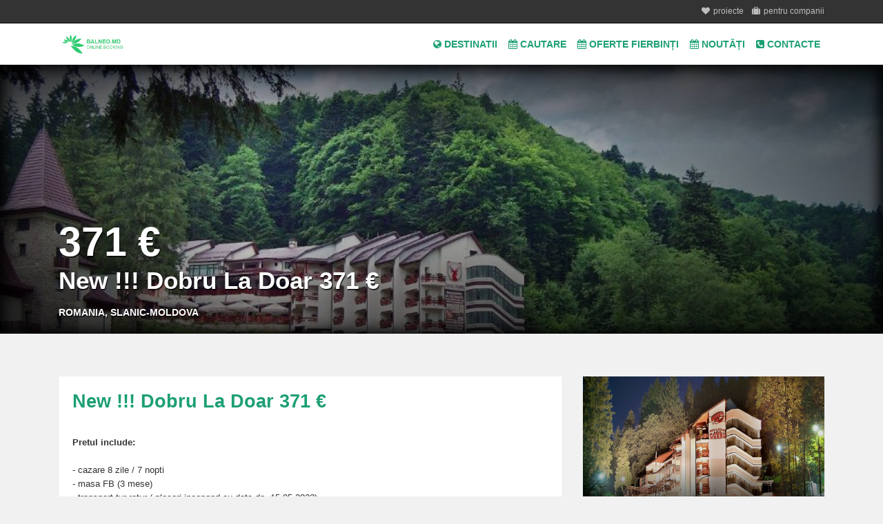

--- FILE ---
content_type: text/html; charset=UTF-8
request_url: https://balneo.md/offers/6969
body_size: 6761
content:
<!DOCTYPE HTML>
<html lang="ro">
<head>
<meta charset=utf-8>
<title>NEW !!! DOBRU LA DOAR 371 € | WWW.BALNEO.MD</title>
<meta name="description" content="Dobru 3* la doar 371 € / persoana (tel. 022-544-566) odihneste-te in Romania / slanic-moldova, Pretul include cazare 8 zile / 7 nopti, masa FB (3 mese), transport tur-retur ( plecari incepand cu data de  15 05 2022). - acces SPA la Vila Teleconstructia
- 2 proceduri/zi de luni pina vineri la Complex Panoramic
Pretul nu include:
- taxa de statiune 5 ron/zi
- Prima consultatie medicala 60 ron">
<meta name="keywords" content="balneo.md">
<meta name="author" content="Star-Tur">
<meta name="viewport" content="width=device-width, initial-scale=1">
<meta property="og:title" content="NEW !!! DOBRU LA DOAR 371 € | WWW.BALNEO.MD" />
<meta property="og:type" content="website" />
<meta property="og:url" content="https://balneo.md/offers/6969:443" />
<meta property="og:image" content="https://images2.moldovatrans.com/moldovatrans/front/imgbank/offers/627b8f42b2da3.jpeg" />
<meta property="og:image:height" content="1200" />
<meta property="og:image:width" content="628" />
<!--<link rel="shortcut icon" href="" type="image/x-icon"/>-->
<script src="//ajax.googleapis.com/ajax/libs/jquery/1.11.0/jquery.min.js"></script>
<script src="https://libs.moldovatrans.com/jquery.datetimepicker.js"></script>
<link rel="stylesheet" href="https://balneo.md/css/default.css">
<link rel="stylesheet" href="https://libs.moldovatrans.com/jquery.datetimepicker.css">
<link rel="stylesheet" href="https://new.moldovatrans.com/libs/fancybox/jquery.fancybox.css?v=2.1.5" type="text/css" media="screen" />
<script type="text/javascript" src="https://new.moldovatrans.com/libs/fancybox/jquery.fancybox.pack.js?v=2.1.5"></script>
<script type="text/javascript" src="//s7.addthis.com/js/300/addthis_widget.js#pubid=ra-4ed4eb2c26d77409" async="async"></script>




<!-- hit.ua -->
<a href='http://hit.ua/?x=127878' target='_blank'>
<script language="javascript" type="text/javascript"><!--
Cd=document;Cr="&"+Math.random();Cp="&s=1";
Cd.cookie="b=b";if(Cd.cookie)Cp+="&c=1";
Cp+="&t="+(new Date()).getTimezoneOffset();
if(self!=top)Cp+="&f=1";
//--></script>
<script language="javascript1.1" type="text/javascript"><!--
if(navigator.javaEnabled())Cp+="&j=1";
//--></script>
<script language="javascript1.2" type="text/javascript"><!--
if(typeof(screen)!='undefined')Cp+="&w="+screen.width+"&h="+
screen.height+"&d="+(screen.colorDepth?screen.colorDepth:screen.pixelDepth);
//--></script>
<script language="javascript" type="text/javascript"><!--
Cd.write("<img src='http://c.hit.ua/hit?i=127878&g=0&x=2"+Cp+Cr+
"&r="+escape(Cd.referrer)+"&u="+escape(window.location.href)+
"' border='0' wi"+"dth='1' he"+"ight='1'/>");
//--></script>
<noscript>
<img src='http://c.hit.ua/hit?i=127878&g=0&x=2' border='0'/>
</noscript></a>
<!-- / hit.ua -->




<!-- BEGIN JIVOSITE CODE {literal} -->
<script type='text/javascript'>
(function(){ var widget_id = 'mQMqHzxWrq';var d=document;var w=window;function l(){
var s = document.createElement('script'); s.type = 'text/javascript'; s.async = true; s.src = '//code.jivosite.com/script/widget/'+widget_id; var ss = document.getElementsByTagName('script')[0]; ss.parentNode.insertBefore(s, ss);}if(d.readyState=='complete'){l();}else{if(w.attachEvent){w.attachEvent('onload',l);}else{w.addEventListener('load',l,false);}}})();</script>
<!-- {/literal} END JIVOSITE CODE -->




<!-- Global site tag (gtag.js) - Google Analytics -->
<script async src="https://www.googletagmanager.com/gtag/js?id=UA-50507003-3"></script>
<script>
  window.dataLayer = window.dataLayer || [];
  function gtag(){dataLayer.push(arguments);}
  gtag('js', new Date());

  gtag('config', 'UA-50507003-3');
</script>








<!-- Global site tag (gtag.js) - AdWords: 1043488704 -->
<script async src="https://www.googletagmanager.com/gtag/js?id=AW-1043488704"></script>
<script>
  window.dataLayer = window.dataLayer || [];
  function gtag(){dataLayer.push(arguments);}
  gtag('js', new Date());

  gtag('config', 'AW-1043488704');
</script>



<script>
  gtag('event', 'page_view', {
    'send_to': 'AW-1043488704',
    'hrental_enddate': 'replace with value',
    'hrental_id': 'replace with value',
    'hrental_pagetype': 'replace with value',
    'hrental_startdate': 'replace with value',
    'hrental_totalvalue': 'replace with value',
    'travel_destid': 'replace with value',
    'travel_enddate': 'replace with value',
    'travel_originid': 'replace with value',
    'travel_pagetype': 'replace with value',
    'travel_startdate': 'replace with value',
    'travel_totalvalue': 'replace with value',
    'user_id': 'replace with value'
  });
</script>






<script>
  (function(i,s,o,g,r,a,m){i['GoogleAnalyticsObject']=r;i[r]=i[r]||function(){
  (i[r].q=i[r].q||[]).push(arguments)},i[r].l=1*new Date();a=s.createElement(o),
  m=s.getElementsByTagName(o)[0];a.async=1;a.src=g;m.parentNode.insertBefore(a,m)
  })(window,document,'script','https://www.google-analytics.com/analytics.js','ga');

  ga('create', 'UA-50507003-3', 'auto');
  ga('require', 'GTM-5G287XN');
  ga('send', 'pageview');

</script>









<!-- Google Tag Manager -->
<script>(function(w,d,s,l,i){w[l]=w[l]||[];w[l].push({'gtm.start':
new Date().getTime(),event:'gtm.js'});var f=d.getElementsByTagName(s)[0],
j=d.createElement(s),dl=l!='dataLayer'?'&l='+l:'';j.async=true;j.src=
'https://www.googletagmanager.com/gtm.js?id='+i+dl;f.parentNode.insertBefore(j,f);
})(window,document,'script','dataLayer','GTM-TRRTZBX');</script>
<!-- End Google Tag Manager -->




<!-- Facebook Pixel Code -->
<script>
  !function(f,b,e,v,n,t,s)
  {if(f.fbq)return;n=f.fbq=function(){n.callMethod?
  n.callMethod.apply(n,arguments):n.queue.push(arguments)};
  if(!f._fbq)f._fbq=n;n.push=n;n.loaded=!0;n.version='2.0';
  n.queue=[];t=b.createElement(e);t.async=!0;
  t.src=v;s=b.getElementsByTagName(e)[0];
  s.parentNode.insertBefore(t,s)}(window, document,'script',
  'https://connect.facebook.net/en_US/fbevents.js');
  fbq('init', '525763471118528');
  fbq('track', 'PageView');
</script>
<noscript><img height="1" width="1" style="display:none"
  src="https://www.facebook.com/tr?id=525763471118528&ev=PageView&noscript=1"
/></noscript>
<!-- End Facebook Pixel Code --><style>
		.specialcontent,.dabtn,.offer-item .offer-data span.offer-counter > span,.offer-btn,.mbg,#slider .dabtn:hover,.submity, .filterform input[type="submit"]{ background-color:#1D9F75 !important;color:#fff !important;}
	h1,h2,.projects-list li a:hover,.mainmenu .menu .mitem {color:#1D9F75;}
	#slider .dabtn {border-color:#1D9F75;}
</style>
</head>
<body>
<div class="top">
	<div class="micromenu">
    	<div class="xwidth menu">
        	<a class="mitem" href="https://new.moldovatrans.com/ro/cabinet"><i class="fa fa-suitcase"></i>pentru companii</a>
            <ul class="mitem ddown"><i class="fa fa-heart"></i>proiecte</ul>
        </div>
    </div>
    <div class="mainmenu">
    	<div class="xwidth cleara">
        	<div class="logoholder"><a href="https://balneo.md/"><img src="https://images2.moldovatrans.com/moldovatrans/front/imgbank/xsite/balneologo.png"/></a></div>
            <div class="menu">
            	<ul class="menucontent">
                	<li><a class="mitem" href="https://balneo.md/countries/" class="zfc3h tfs06 tfw_b topmenulink"><i class="fa fa-globe"></i> DESTINATII</a></li>
                    <li><a class="mitem" href="https://balneo.md/search/" class="zfc3h tfs06 tfw_b topmenulink"><i class="fa fa-calendar"></i> CAUTARE</a></li>
                    <li><a class="mitem" href="https://balneo.md/offers/" class="zfc3h tfs06 tfw_b topmenulink"><i class="fa fa-calendar"></i> OFERTE FIERBINȚI</a></li>
                    <li><a class="mitem" href="https://balneo.md/news/" class="zfc3h tfs06 tfw_b topmenulink"><i class="fa fa-calendar"></i> NOUTĂȚI</a></li>
                    <li><a class="mitem" href="https://balneo.md/contacts/" class="zfc3h tfs06 tfw_b topmenulink"><i class="fa fa-phone-square"></i> CONTACTE</a></li>
                </ul>
                <a class="hamburger togglebutton"><span class="item item-1"></span><span class="item item-2"></span><span class="item item-3"></span></a>
            </div>
        </div>
    </div>
</div><img style="display:none;" src="https://images2.moldovatrans.com/moldovatrans/front/imgbank/offers/627b8f42b2da3.jpeg"/>
<div class="hotelcover stillthumb">
    <img src="https://images2.moldovatrans.com/moldovatrans/front/imgbank/offers/627b8f4274e33.jpg"/>
    <span class="overlay bigdarkgradient">
        <span class="block"><span class="xwidth">
            <span class="bigtext">371 €</span>
            <h1 class="ta_left" style="padding:0px;">New !!! Dobru la doar 371 €</h1>
            <span class="destination" style="text-transform:uppercase;"><a href="https://balneo.md/romania">Romania</a>, <a href="https://balneo.md/romania/slanic-moldova">slanic-moldova</a></span>
        </span></span>
    </span>
</div>
<div class="section">
    <div class="xwidth">
        <div class="holder">
            <div class="content cleara sidebar-right">
                <div class="small-content">
                	<div class="detailtext"><h2>New !!! Dobru la doar 371 €</h2>
<p><br> <span style="font-size: 10pt;"><strong>Pretul include:</strong></span><br><br> <span style="font-size: 10pt;"> - cazare 8 zile / 7 nopti&nbsp;</span><br><span style="font-size: 10pt;"> - masa FB (3 mese)</span><br><span style="font-size: 10pt;"> - transport tur-retur ( plecari incepand cu data de&nbsp; 15 05 2022)</span></p>
<p><span style="font-size: 10pt;">- acces SPA la Vila Teleconstructia<br>- 2 proceduri/zi de luni pina vineri la Complex Panoramic</span></p>
<p><strong>Pretul nu include:</strong><br>- taxa de statiune 5 ron/zi<br>- Prima consultatie medicala 60 ron<br><span style="color: #ff0000; font-size: 10pt;">!Achitarea se face în lei, conform cursului commercial stabilit de Moldova-Agroindbank in ziua achitarii.</span></p>
<div>
<h2>Despre Dobru :</h2>
COMPLEXUL HOTELIER “DOBRU” este situat in statiunea Slanic-Moldova aflata la o altitudine de 530 m. pe versantul estic al Carpatilor Rasariteni, intr-o depresiune strabatuta de Paraul Slanic.</div>
<div>
<h2>Despre slanic-moldova :</h2>
<p>Statiunea Slănic Moldova este situată pe versantul estic al Carpaților Orientali (în masivul Nemira) la înălțimea de 530 m pe valea pârâului Slănic. Orașul se desfășoară într-o depresiune acoperită de păduri de foioase și conifere. Slănic-Moldova, (Județul Bacău) este așezat pe râul Slănic (un afluent al Trotușului), la poalele Munților Nemira (Carpații Orientali), altitudine 530 m, într-o vale înconjurată de păduri de fagi și brazi, la 84 km sud-vest de Municipiul Bacău (reședința Județului Bacău). Stațiune cu sezon permanent, cu o climă intramontană-depresionară temperată, cu un aer pur, lipsit de praf și particule ce pot provoca alergii, și bogat în aerosoli rășinoși și ioni negativi. Temperatura medie anuală este de 7,4°C . Stațiunea este renumită pentru izvoarele sale de ape carbonate, bicarbonatate, ușor sulfuroase, clorate, sodice, hipertonice, hipotonice și oligominerale, izvoare descoperite încă din anul 1801. În 1852 s-au efectuat primele teste chimice, iar în 1877 au apărut primele instalații balneare.</p>
</div></div>
                </div>
                <div class="sidebar">
				<div class="sidebar-a">
<div class="item">
	<div class="listitem">
	<a class="thumbsize thumb" href="https://balneo.md/romania/slanic-moldova/2653-65a1322104e32/">
		<img alt="" src="https://images2.moldovatrans.com/moldovatrans/front/imgbank/travel/hotels/20140708031312522.jpg">
		<span class="overlay smalldarkgradient"><span class="block small special"><span><span class="stars"><i class="fa fa-star"></i><i class="fa fa-star"></i><i class="fa fa-star"></i><i class="fa fa-star-o"></i><i class="fa fa-star-o"></i></span>Dobru</span></span></span>
	</a></div></div><div class="sb-content">
<form class="filterform" method="get" action="https://balneo.md/search/hotel">
	<div class="cleara">
    	<div class="fx24 left" style="margin-bottom:5px;">
        	<label>tara</label>
        	<select class="fx48" name="country">
				<option value="105" selected="selected">Romania</option><option value="209">moldova</option><option value="213">Ucraina</option>            </select>
        </div>
        <div class="fx24 left" style="margin-bottom:5px;">
        	<label>regiune</label>
        	<select class="fx48" name="region">
				<option value="109" parent="105">Baile Balvanyos</option><option value="110" parent="105">Baile Felix</option><option value="111" parent="105">Baile Govora</option><option value="112" parent="105">baile-herculane</option><option value="113" parent="105">baile-olanesti</option><option value="116" parent="105">baile-tusnad</option><option value="124" parent="105">calimanesti-caciulata</option><option value="129" parent="105">covasna</option><option value="158" parent="105" selected="selected">slanic-moldova</option><option value="160" parent="105">sovata</option><option value="164" parent="105">vatra dornei</option><option value="167" parent="105">praid</option><option value="168" parent="105">tirgul ocna</option><option value="223" parent="105">Amara</option><option value="294" parent="105">Ceahlau</option><option value="297" parent="105">Borsec</option><option value="317" parent="105">Targu Ocna Complex Turistic Creanga </option><option value="210" parent="209">chisinau</option><option value="215" parent="209">Camenca</option><option value="216" parent="209">Dubăsari </option><option value="217" parent="209">Călărași</option><option value="220" parent="209">Cahul</option><option value="232" parent="209">Vadul lui Voda</option><option value="241" parent="209">Branesti</option><option value="224" parent="213">Truskavet</option><option value="225" parent="213">Morsin</option><option value="227" parent="213">Sergheevca</option>            </select>
        </div>
	</div>
    <div class="cleara">
    	<div class="fx24 left" style="margin-bottom:5px;">
        	<label>check-in</label>
        	<input type="text" name="date" class="il_datepicker"/>
        </div>
        <div class="fx24 left" style="margin-bottom:5px;">
        	<label>nopti</label>
        	<select class="fx48" name="nights">
				<option value="1">1</option><option value="2">2</option><option value="3">3</option><option value="4">4</option><option value="5">5</option><option value="6">6</option><option value="7">7</option><option value="8">8</option><option value="9">9</option><option value="10">10</option><option value="11">11</option><option value="12">12</option><option value="13">13</option><option value="14">14</option><option value="15">15</option><option value="16">16</option><option value="17">17</option><option value="18">18</option><option value="19">19</option><option value="20">20</option><option value="21">21</option>            </select>
        </div>
    </div>
    <div class="cleara">
    	<div class="fx24 left" style="margin-bottom:5px;">
        	<label>adulti</label>
        	<select class="fx48" name="adults">
				<option value="1">1</option><option value="2">2</option><option value="3">3</option><option value="4">4</option><option value="5">5</option><option value="6">6</option><option value="7">7</option><option value="8">8</option><option value="9">9</option><option value="10">10</option><option value="11">11</option><option value="12">12</option><option value="13">13</option><option value="14">14</option><option value="15">15</option><option value="16">16</option><option value="17">17</option><option value="18">18</option>            </select>
        </div>
        <div class="fx24 left" style="margin-bottom:5px;">
        	<label>copii</label>
        	<select class="fx48" name="children">
				<option value="0">0</option><option value="1">1</option><option value="2">2</option><option value="3">3</option><option value="4">4</option><option value="5">5</option>            </select>
        </div>
    </div>
    <div class="cleara">
    	<input type="submit" value="cauta"/>
    </div>
</form>
<script type="text/javascript">
$( document ).ready(function(){
	jQuery.fn.countryselect = function()
	{
		$(this).children('option[value="0"]').remove();
		var countryid = $(this).val();
		$.ajax({
			url: 'https://balneo.md/ajax/countryselecttrans',
			type: 'POST',
			data:  {country: countryid},
			cache: false,
			success: function(data, textStatus, jqXHR)
			{
				$('select[name="region"]').html(data);
			}         
		});
	}
	$(document).on('change','select[name="country"]',function(){$(this).countryselect();});
});
</script>
</div>
</div>
<div class="sidebar-b">
    <div class="sb-content">
    <p style="text-align: center;">&nbsp;</p>
<p style="text-align: center;"><span style="font-size: 3em;"><span class="fa fa-fax mceNonEditable"></span></span></p>
<h3 style="text-align: center;"><span style="font-size: 1.4em;"><strong>Aveți nevoie de ajutor?<br><br></strong></span><span style="font-size: 1.8em; color: #2ecc71;"><strong>+(373) 672 00 666<br>+(373) 688 33 101</strong></span></h3>
<p style="text-align: center;"><span style="font-size: 1.4em;"><strong>+(373) 22 544 566<br><br></strong></span><span style="font-size: 12pt;"><strong>Program de lucru:</strong><br>Luni - Vineri: 09:00 - 18:00<br>Simbata: 10:00 - 15:00<br>Duminica: Zi libera</span><strong><span style="font-size: 1.4em;"><br></span></strong></p>
<p style="text-align: center;">&nbsp;</p>    </div>
    </div>
                </div>
            </div>
        </div>
    </div>
</div><script type="text/javascript" src="https://libs.moldovatrans.com/fotorama/fotorama.js"></script>
<link rel="stylesheet" property="stylesheet" href="https://libs.moldovatrans.com/fotorama/fotorama.css"/>
<script src="https://libs.moldovatrans.com/jquery.glide.min.js"></script>
<link rel="stylesheet" href="//maxcdn.bootstrapcdn.com/font-awesome/4.5.0/css/font-awesome.min.css">
<script type="text/javascript">
	$( document ).ready(function(){
		
		$('.il_datepicker').datetimepicker({
			timepicker:false,
			format:'d-m-Y',
			inline:false,
			lang:'ro'
		});
		$("a.lightimage").fancybox();
		var docHeight = $(window).height();
		if($('#footer').length>0)
		{
		var footerHeight = $('#footer').height();
		var footerTop = $('#footer').position().top + footerHeight;
	
		if (footerTop < docHeight) {
			$('#footer').css('margin-top', (docHeight - footerTop) + 'px');
		}
		}
		$(window).on('scroll touchmove', function () {
			$('#topbar').toggleClass('tinyhead', $(document).scrollTop() > 0);
		}).scroll();
		$('.nojs').removeClass('nojs');
		$('.togglebutton').click(function(){
			$('body').toggleClass('showmenu');
		});
		$('.darkoverlay').click(function(){$('body').removeClass('showmenu');});
		function checkmenu(){
			var mw = $('.mainmenu .xwidth').width();
			var iw = 10;
			$('.menu a.mitem').each(function(){
				iw = iw + $(this).width();
			});
			if(iw>mw){$('.mainmenu .menu').addClass('addtoggler');}else{$('.mainmenu .menu').removeClass('addtoggler');$('body').removeClass('showmenu');}
		}
		checkmenu();
		$(window).resize(function () {checkmenu();});
		$('.menuswitch').on('click',function(){
			$('body').toggleClass('showmenu');
		});
		$(window).scroll(function(){
			if ($(window).scrollTop() >= 33) {
			   $('body').addClass('fixed-header');
			}
			else {
			   $('body').removeClass('fixed-header');
			}
		});
		$('.miexpand > a').click(function(event){
			event.preventDefault();
		});
		$('body').click(function(){$('.miexpand.active').removeClass('active');$('#topbar').removeClass('ddactive');});
		$('.miexpand').click(function(event){
			event.stopPropagation();
			if($(this).hasClass('active'))
			{
				$(this).removeClass('active');
				$('#topbar').removeClass('ddactive');
			}
			else
			{
				$('.miexpand.active').removeClass('active');
				$(this).addClass('active');
				$('#topbar').addClass('ddactive');
			}
		});
	});
</script><div id="footer">
    <div class="xwidth">
        <div class="content">
            <div class="grid cleara">
            	<div class="item">
                	<h1>Contacte</h1>
                    <div>
                    <p><span style="font-size: 10pt;">Agentia STAR-TUR</span><br><span style="font-size: 10pt;">Chisinau, str. Columna 77 (Fabrica Ionel)</span><br><span style="font-size: 10pt;">tel. + 373 22 544&nbsp;566<br>fax. +373 22 27 27 56</span><br><span style="font-size: 10pt;">mob. + 373 60 956 662, + 373 67 200 666, 0688 33 101<br>e-mail: star-tur@mail.ru</span><br><span style="font-size: 10pt;">www.balneo.md</span></p>                    </div>
                </div>
                <div class="item">
                	<h1>Alte Proiecte</h1>
                    <div>
                    	<ul class="projects-list">
                        <li><a href="https://plaja.md" target="_blank">plaja.md</a></li><li><a href="https://balneo.md" target="_blank">balneo.md</a></li><li><a href="https://moldovatrans.com" target="_blank">Moldova</a></li><li><a href="https://star-tur.com" target="_blank">star-tur.com</a></li><li><a href="https://munte.md" target="_blank">munte.md</a></li><li><a href="https://toptravel.md" target="_blank">toptravel.md</a></li>                        </ul>
                    </div>
                </div>
            </div>
        </div>
    </div>
</div>

--- FILE ---
content_type: text/css
request_url: https://balneo.md/css/default.css
body_size: 7054
content:
@charset "UTF-8";
html,body{margin:0px auto;padding:0px;border:0px none;outline:0px none;vertical-align:baseline;}
body{font-family:Arial, Helvetica, sans-serif; color:#333; font-size:14px; min-width:320px; background:#F1F1F1;}
div,span,applet,object,h1,h2,h3,h4,h5,h6,p,blockquote,pre,a,abbr,acronym,address,big,cite,code,del,dfn,em,font,img,ins,kbd,q,s,samp,small,strike,strong,sub,sup,tt,var,b,u,i,center,dl,dt,dd,ol,ul,li,fieldset,form,label,legend,table,caption,tbody,tfoot,thead,tr,th,td,iframe{margin:0px auto;padding:0px;border:0px none;outline:0px none;vertical-align:baseline;background:none repeat scroll 0% 0% transparent;}img{border-image-width:0px;vertical-align:bottom;}#map img{max-width:none;max-height:none;}.bbox,div,iframe{-webkit-box-sizing:border-box;-moz-box-sizing:border-box;box-sizing:border-box;}.cbox{-webkit-box-sizing:content-box;-moz-box-sizing:content-box;box-sizing:content-box;}.block{display:block;}.inblock{display:inline-block;}.table{display:table;}.trow{display:table-row;}.tcell{display:table-cell;}.inline{display:inline;}.block:after,.inblock:after,.cleara:after{content:"";display:block;height:0px;clear:both;visibility:hidden;}.hide{display:none;}a{text-decoration:none;color:inherit;cursor:pointer;}iframe{width:100%;overflow-x:hidden;}.left{float:left;}.right{float:right;}.nofloat{float:none;}.va_t{vertical-align:top;}.va_c{vertical-align:middle;}.va_b{vertical-align:bottom;}.ta_l{text-align:left;}.ta_c{text-align:center;}.ta_r{text-align:right;}.ta_j{text-align:justify;}.size-x{width:1120px;margin:0px auto;padding:0px 2em;}a{cursor:pointer;}
.fx1{width:2.08333333333%;} .fx2{width:4.16666666667%;} .fx3{width:6.25%;} .fx4{width:8.33333333333%;} .fx5{width:10.4166666667%;} .fx6{width:12.5%;} .fx7{width:14.5833333333%;} .fx8{width:16.6666666667%;} .fx9{width:18.75%;} .fx10{width:20.8333333333%;} .fx11{width:22.9166666667%;} .fx12{width:25%;} .fx13{width:27.0833333333%;} .fx14{width:29.1666666667%;} .fx15{width:31.25%;} .fx16{width:33.3333333333%;} .fx17{width:35.4166666667%;} .fx18{width:37.5%;} .fx19{width:39.5833333333%;} .fx20{width:41.6666666667%;} .fx21{width:43.75%;} .fx22{width:45.8333333333%;} .fx23{width:47.9166666667%;} .fx24{width:50%;} .fx25{width:52.0833333333%;} .fx26{width:54.1666666667%;} .fx27{width:56.25%;} .fx28{width:58.3333333333%;} .fx29{width:60.4166666667%;} .fx30{width:62.5%;} .fx31{width:64.5833333333%;} .fx32{width:66.6666666667%;} .fx33{width:68.75%;} .fx34{width:70.8333333333%;} .fx35{width:72.9166666667%;} .fx36{width:75%;} .fx37{width:77.0833333333%;} .fx38{width:79.1666666667%;} .fx39{width:81.25%;} .fx40{width:83.3333333333%;} .fx41{width:85.4166666667%;} .fx42{width:87.5%;} .fx43{width:89.5833333333%;} .fx44{width:91.6666666667%;} .fx45{width:93.75%;} .fx46{width:95.8333333333%;} .fx47{width:97.9166666667%;} .fx48{width:100%;}.hidden{display:none;}.popupdata{ padding:20px;}.detailtext img { max-width:100%;}
* {box-sizing:border-box;margin:0px auto;}
.block:after, .inblock:after, .cleara:after, .grid:after, .holder:after, .sidebar:after, offer-grid:after {content: " "; display: block; height: 0px; clear: both; visibility: hidden;}
h1,h2,h3,h4,h5,h6 { font-family:"Arial Black", Gadget, sans-serif; line-height:1.2em; text-transform:capitalize; margin-bottom:.5em;}
h1 { font-size:2.5em;}
h2 { font-size:1.6em;}
h3 { font-size:1.2em;}
h4 { font-size:1.1em;}
h5 { font-size:1em;}

.roomspecstable {display:table; border-collapse:collapse;width:100%;background: #f9f9f9;}
.rsrow {display:table-row;}
.rscell {display:table-cell;width:50%;padding: .5em 1em;vertical-align: top;border: 1px solid #ccc;font-size: 14px;}
.rscell h2 {margin-bottom:.1em;}
.roomspecstable img {width:40px; height:40px; margin:5px; display:inline-block;}

body > a:first-child { position:fixed; top:-20px;}
a.banner img { max-width:100%;}
.dabtn { padding: 10px 25px; font-size: 1em; color: #fff; cursor: pointer; display: inline-block; transition: all 0.3s; border-radius: 3px; text-transform: uppercase; font-weight: bold; box-shadow: inset 0px -1px 0px rgba(0,0,0,.1),0px 1px 1px rgba(255,255,255,.4); white-space:nowrap;}
.dabtn:hover { background: #333; color:#fff;}
.dabtn i { margin-right:-3px;}
.specialcontent { background-image:url("img/banner_bg_colored.png"); background-position:bottom center; background-repeat:repeat-x; color:#fff; padding:2em; border-radius:5px; }
.specialcontent .dabtn { color:#333; background-color:#fff; box-shadow:none;}
.specialcontent h1,.specialcontent h2,.specialcontent h3 { color:inherit;}
.sliderholder { height:100%; min-height:356px; max-height:100%; box-sizing:content-box;-webkit-box-sizing:content-box; width:100%; position:relative;}
#slider { height:100%; background:#000; transition:height ease 1s; width:100%; position:absolute; top:0px;}
#slider .slider__wrapper { height: 100%;list-style: none;overflow: hidden;-webkit-backface-visibility: hidden;-webkit-transform-style: preserve-3d;position:relative;min-width:100%;}
#slider .slider__item {height: 100%;float: left;clear: none;background-size: cover;display: table; background-position:50% 50%; min-width:100%;}
#slider .feature { color: rgb(246, 246, 239);display: table-cell;vertical-align: middle;margin: 0px auto; text-align: center; padding:1em 12%; top: 0px; left: 0px; width: 100%; height: 100%; right: 0px; bottom: 0px; background-color: rgba(0,0,0,.6); font-size:32px;}
#slider .feature h2 { font-size:1.2em; color:#fff; margin-bottom:.5em;}
#slider .dabtn {font-size:14px; margin:5px; box-shadow:0px 1px 2px rgba(0,0,0,.7);border:3px solid; padding:7px 20px border-radius:3px; background:none; text-shadow:0px 1px 1px rgba(0,0,0,.6);}
#slider .dabtn:hover { color:#fff;}
.gridswitcher a { display:inline-block; background-color:#fff; height:36px; line-height:36px; width:36px; text-align:center;}
	.section { margin-bottom:3em; padding-top:3em;}
	.xwidth { min-width:290px; max-width:1170px; margin:0px auto; display:block;}
	.pagetitle { margin-bottom:30px; text-align:center; max-width:640px; padding:0px 1em; font-size:1.4em;}
	.content { margin:0px -15px;}
	.detailtext { padding:20px; background-color:#fff; font-size:1.2em; box-shadow:0 1px 2px rgba(0,0,0,.1); margin-bottom:20px;}
	.detailtext ul { padding-left:2em;}
	.detailtext ul.specs {list-style:none;margin-top:2em;margin-bottom:2em;}
	.detailtext ul.specs > li {font-weight:bold;}
	.detailtext ul.specs ul { list-style:circle;margin-bottom:1em;}
	.full-content { margin:0px 1%; margin-bottom:20px;}
	.half-content { width:49.99999999%; float:left; padding:0px 15px;}
	.holder,{ margin:0px -1%;}
	.small-content,.sidebar { float:left; margin-bottom:20px;}
	.sidebar-left .small-content,.sidebar-right .sidebar { float:right;}
	.sidebar { width:33.33333333%;}
	.small-content {width:66.66666667%;padding:0px 15px;}
	.devider { width:100%; float:none; border-top:1px solid rgba(0,0,0,.05); border-bottom:1px solid rgba(255,255,255,.3);}
	
	.b-table { display:table; width:100%;}
	.b-cell { display:table-cell; vertical-align:middle;}
	.b-cell:last-of-type { width:10%;}
		
	.sidebar-a,.sidebar-b { float:left; width:100%; min-height:240px; padding:0px 15px;}
	.sb-content { width:auto; float:none; margin:0px; margin-bottom:30px; display:block; background:#fff; box-shadow:0 1px 2px rgba(0,0,0,.1); position:relative; padding:2.6em 1.2em;}
	.micromenu { padding:9px; 0px; position:relative; z-index:667; background-color:#fff; border-bottom:1px solid #000; background-color:#333;}
	.micromenu .menu { height:15px; line-height:15px; text-align:right;}
	.micromenu .menu .mitem { display:block; float:right; cursor:pointer; margin:0px 9px 0px 12px; font-size:12px; position:relative; color:#BDBDBD;}
	.micromenu .menu .mitem i { margin-right:5px;}
	.micromenu .menu .mitem:hover { text-decoration:underline; color:#fff;}
	.micromenu .menu .mitem:after { content:""; position:absolute; top:0px; right:-12px; height:100%; border-right:1px solid rgba(0,0,0,.2);}
	.micromenu .menu .mitem:first-child,.micromenu .menu .mitem:first-child:after { margin-right:0px; border-right:none;}
	.miexpand { position:relative;}
	.miexpand ul { position:absolute; right:-12px; top:100%; height:0px; overflow:hidden; transition:height ease 1s; display:block; padding:0px; margin:0px; list-style:none; z-index:3;}
	.miexpand.active ul { height:auto;}
	.small-content .miexpand { display:inline-block; margin-bottom: 20px;}
	.small-content .miexpand ul { right:auto; left:0px; background-color:#fff; border: 1px solid rgba(0,0,0,.15); border-top:none; border-bottom:none;}
	.small-content .miexpand ul li a { display:block; border:none; border-bottom:1px solid rgba(0,0,0,.15); white-space:nowrap;}
	.small-content .miexpand a { display: inline-block; padding: 5px 12px; border: 1px solid rgba(0,0,0,.15); color: #59AEFF; background: #fff;}
	.micromenu .miexpand ul { background-color:#333; max-width:200px;}
	.micromenu .miexpand ul li { display:block;}
	.micromenu .miexpand ul li > a { display:block; cursor:pointer; padding:8px 20px; font-size:14px; color:#BDBDBD; line-height:16px; border-top:1px solid rgba(255,255,255,.1); border-bottom:1px solid rgba(0,0,0,.2); white-space:nowrap;}
	
	body.showmenu .bodytable { position:absolute; left:100px;}
	body.showmenu .menu.addtoggler .menucontent { left:0px;}
	body.showmenu .bodytable:after {content:"";display:block;position:absolute;top:0px;left:0px;bottom:0px;right:0px;width:100%;min-height:100px;background-color:rgba(0,0,0,0);transition:ease all 1s;}
	.menu .hamburger{position:absolute;top:0px;right:0px;width:60px;height:16px;margin:22px 0px;overflow:hidden;-webkit-transition:all .3s ease;-moz-transition:all .3s ease;-ms-transition:all .3s ease;-o-transition:all .3s ease;transition:all .3s ease;}
	.menucontent { display:block; list-style:none; margin:0px; padding:0px;}
	.menucontent li { display:inline-block;}
	.menu.addtoggler .menucontent { position:fixed;top:94px;left:-280px;width:280px; max-width:80%;bottom:0px;overflow-y:auto;overflow-x:hidden;padding:20px 10px;transition:all .5s ease; box-sizing:border-box;background:#fff;background-position:0px 0px;background-size:auto 100%; background-attachment:fixed; text-align:center;}
	.menu.addtoggler .menucontent li { display:block; padding:10px; text-align:left;}
	.menu.addtoggler .menucontent li.tiny {display:inline-block;}
	.menu.addtoggler .menucontent li a:hover {}

	a.hamburger { display:none; padding:0px;}
	.menu.addtoggler a.hamburger { display:block;}

	a.hamburger { display:none; padding:0px;}
	.menu.addtoggler a.hamburger { display:block;}
	.hamburger .item{position:absolute;display:block;font-size:0;width:20px;height:2px;background-color:#67728A;margin:auto;left:0;right:0;overflow:hidden;z-index:1;-webkit-backface-visibility:hidden;backface-visibility:hidden}
	.hamburger .item-1{background-color:#555;top:0;-webkit-transform-origin:0 50%;-moz-transform-origin:0 50%;-ms-transform-origin:0 50%;-o-transform-origin:0 50%;transform-origin:0 50%;-webkit-transition:all .4s cubic-bezier(.29,1.2,.68,1.26);-moz-transition:all .4s cubic-bezier(.29,1.2,.68,1.26);-ms-transition:all .4s cubic-bezier(.29,1.2,.68,1.26);-o-transition:all .4s cubic-bezier(.29,1.2,.68,1.26);transition:all .4s cubic-bezier(.29,1.2,.68,1.26)}
	.hamburger .item-2{background-color:#555;top:0;bottom:0;-webkit-transition:all .4s cubic-bezier(.28,-.24,.8,-.13) .2s;-moz-transition:all .4s cubic-bezier(.28,-.24,.8,-.13) .2s;-ms-transition:all .4s cubic-bezier(.28,-.24,.8,-.13) .2s;-o-transition:all .4s cubic-bezier(.28,-.24,.8,-.13) .2s;transition:all .4s cubic-bezier(.28,-.24,.8,-.13) .2s}
	.hamburger .item-3{background-color:#555;bottom:0;-webkit-transform-origin:0 50%;-moz-transform-origin:0 50%;-ms-transform-origin:0 50%;-o-transform-origin:0 50%;transform-origin:0 50%;-webkit-transition:all .4s cubic-bezier(.29,1.2,.68,1.26);-moz-transition:all .4s cubic-bezier(.29,1.2,.68,1.26);-ms-transition:all .4s cubic-bezier(.29,1.2,.68,1.26);-o-transition:all .4s cubic-bezier(.29,1.2,.68,1.26);transition:all .4s cubic-bezier(.29,1.2,.68,1.26)}
	body.showmenu .hamburger .item-1{-webkit-transform:rotate(45deg);-moz-transform:rotate(45deg);-ms-transform:rotate(45deg);-o-transform:rotate(45deg);transform:rotate(45deg);-webkit-transition:all .4s cubic-bezier(.29,1.2,.68,1.26) .3s;-moz-transition:all .4s cubic-bezier(.29,1.2,.68,1.26) .3s;-ms-transition:all .4s cubic-bezier(.29,1.2,.68,1.26) .3s;-o-transition:all .4s cubic-bezier(.29,1.2,.68,1.26) .3s;transition:all .4s cubic-bezier(.29,1.2,.68,1.26) .3s}
	body.showmenu .hamburger .item-3{-webkit-transform:rotate(-45deg);-moz-transform:rotate(-45deg);-ms-transform:rotate(-45deg);-o-transform:rotate(-45deg);transform:rotate(-45deg);-webkit-transition:all .4s cubic-bezier(.29,1.2,.68,1.26) .3s;-moz-transition:all .4s cubic-bezier(.29,1.2,.68,1.26) .3s;-ms-transition:all .4s cubic-bezier(.29,1.2,.68,1.26) .3s;-o-transition:all .4s cubic-bezier(.29,1.2,.68,1.26) .3s;transition:all .4s cubic-bezier(.29,1.2,.68,1.26) .3s}
	body.showmenu .hamburger .item-2{-webkit-transform:translateX(-250%);-moz-transform:translateX(-250%);-ms-transform:translateX(-250%);-o-transform:translateX(-250%);transform:translateX(-250%);-webkit-transition:all .4s cubic-bezier(.28,-.24,.8,-.13);-moz-transition:all .4s cubic-bezier(.28,-.24,.8,-.13);-ms-transition:all .4s cubic-bezier(.28,-.24,.8,-.13);-o-transition:all .4s cubic-bezier(.28,-.24,.8,-.13);transition:all .4s cubic-bezier(.28,-.24,.8,-.13)}
	
	.micromenu .miexpand ul li > a:first-of-type { border-top:none;}
	.micromenu .miexpand ul li > a:hover { background-color:rgba(0,0,0,.1); color:#fff;}
	.mainmenu { height:60px; padding:0px; background-color:#fff; border-bottom: 1px solid #e8e8e8; position:relative; z-index:666;}
	body.fixed-header .mainmenu { position:fixed; top:0px; left:0px; width:100%;}
	body.fixed-header .menu.addtoggler .menucontent { top:60px;}
	.micromenu .menu .mitem:last-child,.micromenu .menu .mitem:last-child:after { margin-right:0px; border-right:none;}
	body.fixed-header .mainmenu { position:fixed; top:0px; left:0px; width:100%;}
	body.fixed-header .menu.addtoggler .menucontent { top:60px;}
	.logoholder { padding:10px 0px; width:25%; position:absolute; top:0px; left:0px;}
	.logoholder a { display:block; cursor:pointer;}
	.logoholder a img { height:40px; max-width:100%;}
	.mainmenu .menu { width:100%; text-align:right; padding:20px 0px;}
	.mainmenu .xwidth { position:relative; padding:0px 0px 0px 25%;}
	.mainmenu .menu .mitem { display:inline-block; position:relative; line-height:20px; font-weight:bold; padding:0px 6px; text-transform:uppercase;}
	.mainmenu .menu .mitem a { padding:0px 5px; display:inline-block;}
	.thumb, .stillthumb {position: relative; overflow: hidden; display: block; background-color: #fff;}
	.thumbsize { padding-top:63%; max-height:100%; position: relative;}
	.thumb > img, .stillthumb > img { position: absolute; top: 50%; left: 50%; width: 100%; transform: translate(-50%,-50%) scale(1.02,1.02); -webkit-transform: translate(-50%,-50%) scale(1.02,1.02); min-height: 100%; transition: all linear .5s; -webkit-backface-visibility: hidden;}
	.thumb > img {transform: translate(-50%,-50%) scale(1.1,1.1); -webkit-transform: translate(-50%,-50%) scale(1.1,1.1);}
	.thumb:hover > img,.offer-item:hover .thumb > img {transform: translate(-50%,-50%) scale(1.02,1.02); -webkit-transform: translate(-50%,-50%) scale(1.02,1.02);}
	.thumb .overlay, .stillthumb .overlay { position: absolute; left: 0px; top: 0px; width: 100%; bottom: -1px; z-index: 4; color: #fff; font-weight: bold; text-shadow:1px 2px rgba(0,0,0,.7);}
	.hotelcover .overlay {box-shadow: inset 0px 0px 20px 5px #000;}
	.thumb .overlay .block,.stillthumb .overlay .block { position:absolute; bottom:24px; width:100%;}
	.thumb .overlay .block.small { bottom:0px; line-height:24px; padding:8px 14px 8px 40px; text-transform:capitalize;}
	.thumb .overlay .block.small.special {line-height:normal; padding:8px 14px 8px 14px; font-size:16px;}
	.thumb .overlay .block.small span { display:inline-block; line-height:24px; font-size:16px;}
	.thumb .overlay .block.small.special span .stars { position:absolute; top:-8px; left:14px; font-size:12px; font-weight:normal;}
	.thumb .overlay .block.small > i.fa { font-size:24px; position:absolute; top:8px; height:24px; line-height:24px; left:14px; text-align:center;}
	.overlay h1,.overlay h2,#footer h1,#footer h2 { color:inherit;}
	.hotelcover { width:100%; margin-bottom:20px; height:390px; max-height:100%;}
	.listitem { background:#fff; box-shadow:0 1px 2px rgba(0,0,0,.1); margin-bottom:30px;}
	
	.stars { color:#fff;}
	.stars .fa { margin:0px 2px; font-size:14px;}
	.fa-star { color:#F90;}	
	
	.smalltext {font-size: 1.2em; color: #fff; font-weight: normal; line-height: 1.2em; display:block;}
	.bigtext {font-size: 4.2em; font-weight: bold; font-family:"Arial Black", Gadget, sans-serif; line-height: 1.2em; display:block;}
	
	#footer {background: #333 url(img/pattern.png) repeat 0 0; color: #fff; padding: 30px 0 10px 0; min-height:240px; position:relative; overflow:hidden;}
	#footer:after { display:block; content:""; position:absolute; top:-14px; left:0px; background:#fff; height:15px; width:100%; box-shadow:0px 0px 15px rgba(0,0,0,1);}
	
	.grid { margin:0px;}
	.small-content .grid { margin:0px -15px;}
	.grid .item { width:33.3333333%; float:left; padding:0px 15px;}
	.small-content .grid .item { width:50%; float:left; padding:0px 15px;}
	.offer-item { margin:0px; margin-bottom:30px; display:block; background:#fff; box-shadow:0 1px 2px rgba(0,0,0,.1); position:relative;}
	.offer-thumb {top:0px; left:0px; position:absolute; width:100%; height:100%;}
	.offer-item .offer-data { padding:20px;}
	.offer-item .offer-data span { display:block; margin-bottom:6px;}
	.offer-item .offer-data span.title {font-size: 18px; line-height: 20px; margin-top: 0; margin-bottom: 0px; width:100%; white-space:nowrap; text-overflow:ellipsis; overflow:hidden;}
	.offer-item .offer-data span.world { font-size:14px; font-weight:bold; text-transform:capitalize;}
	.offer-item .offer-data span.dates { width:100%; height:20px;}
	.offer-item .offer-data span.offer-counter { text-align:left;}
	.offer-item .offer-data span.offer-counter > span { display:inline-block; margin:1px; height:42px; width:42px; line-height:42px; text-align:center; font-weight:bold; font-size:18px; border:1px solid rgba(0,0,0,.1); color:#fff; border-radius:3px; text-shadow:0px 0px 1px rgba(0,0,0,.4);}
	.offer-btn { display:inline-block; margin:1px; height:42px; width:42px; line-height:42px; font-size:18px; text-align:center; border:1px solid rgba(0,0,0,.2); color:#fff; border-radius:3px; text-shadow:0px 0px 1px rgba(0,0,0,.4);}
	.offer-item .offer-data2 {position: absolute; top: 0px; left: 0px; width: 100%; padding-top: 63%; max-height: 100%; text-shadow:1px 1px 2px rgba(0,0,0,.4);}
	.offer-item .price {position: absolute; font-size: 32px; color: #fff; font-weight: bold; bottom: 10px; right: 20px; line-height: 36px; height: 36px;}
	.offer-item .oldprice {position: absolute; font-size: 16px; color: #fff; font-weight: normal; bottom: 10px; left: 20px; line-height: 16px; height: 16px;}
	.optype-2 { text-decoration:line-through;}
	
	.tabbedmenu { display:block; list-style:none; margin:0px auto; padding:0px; background-color: #eee; border: 1px solid #ddd; color:#000; box-sizing:border-box;}
	.tabbedmenu li { float:left; display:block; height: 34px; line-height:32px; text-align:center; border-right: 1px solid #ddd; font-size:14px; font-weight:normal;}
	.tabbedmenu li a { display:block; padding:0px 20px; min-width:180px; cursor:pointer;}
	.tabbedmenu li.active a { height:35px; margin-bottom:0px; background-color:#fff;}
	.tabbedmenu li:last-of-type {}
	.searchpage { border-top:none; margin-bottom:20px;}
	
	.checklist input[type="checkbox"], .title input[type="checkbox"] { display:none;}
	input[type="checkbox"] + label { cursor:pointer;}
	input[type="checkbox"] + label:before {content:"\f096"; font-family:FontAwesome;display:inline-block;margin-right:4px;margin-top:1px;} 
	input[type="checkbox"]:checked + label:before {content:"\f14a";}
	
	.searchpage table { border-collapse: collapse; background-color:#fff;}
	.searchpage table td {border: 1px solid #ddd;}
	.searchpage .info { padding:20px; border-left: 1px solid #ddd; border-right: 1px solid #ddd; font-size:12px; background-color:#fff;}
	.padding { padding:5px 10px;}
	.searchpage .tcell:last-of-type { border-right:none;}
	.searchpage select { widows:100%;}
	.searchpage .title { background-color:#eee; padding:1px 10px; border-bottom:1px solid #ddd; display:block; height:22px; line-height:18px;}
	
	#ajax-data.results { width:1440px; max-width:100%; min-width:1040px;}
	#ajax-data.results table { border-collapse: collapse; background-color:#fff; width:100%; font-size:12px;}
	#ajax-data.results table td {border: 1px solid #ddd; vertical-align:middle; padding:10px;}
	#ajax-data.results table tr:nth-child(even) td { background-color:rgba(0,0,0,.04);}
	#ajax-data.results table tr:hover td:first-of-type { border-left-color:rgba(0,0,0,.4);}
	#ajax-data.results table span { display:block; white-space:nowrap;}
	#ajax-data.results table span:first-child { font-size:14px; font-weight:bold;}
	#ajax-data.results table tr td > a { font-size:16px; text-align:center; display:block;}
	#ajax-data.results table span:first-child a { text-align:left; display:inline-block; font-size:16px;}
	#ajax-data.results table span:nth-child(2) a { text-align:left; display:inline-block; margin-right:5px; text-transform:uppercase; font-size:12px;}
	#ajax-data.results table a:hover { text-decoration:underline;}
	#ajax-data.results a.price { white-space: nowrap; display: block; text-align: center; width: 120px; line-height: 32px; color: #fff; border: 2px solid #fff; font-size: 16px; font-weight: bold; text-shadow: 0px 1px 1px rgba(0,0,0,.2); box-shadow: 0px 0px 1px rgba(0,0,0,.2);}
	#ajax-data.results table input[type="text"],#ajax-data.results table textarea { width:100%; box-sizing:border-box;}
	button, input, select, textarea { font-size:14px;}
	.checklist {height:240px; padding:10px; overflow-y:scroll;overflow-x:hidden;background:#fff;margin:1px;}
	.checklist label { padding:2px;font-size:14px;text-transform:capitalize;}
	.checklist label:hover { cursor:pointer; background-color:rgba(0,0,0,.05);}
	.filterform label { font-size:.9em; line-height:1.2em; text-align:left; color:rgb(77,77,77);}
	.filterform .calendo,.filterform input[type="text"],.filterform input[type="date"] { box-sizing:border-box; display:block; background:#fff; outline: none; margin: 0; cursor: auto; letter-spacing: normal; word-spacing: normal; text-transform: none; text-indent: 0px; text-shadow: none; display: inline-block; text-align: start; border: 1px solid #e9e9e9; line-height: 20px; height: 36px; padding: 5px 10px; transition:.5s all;width:100%;}
	.filterform .calendo[readonly="readonly"],.filterform input[type="text"][readonly="readonly"] { background-color:rgba(0,0,0,.1);border-color:rgba(0,0,0,.3);}
	.filterform .calendo { border-right:none; font-size:medium; color:#3498db; line-height:1.6em;}
	.filterform select { box-sizing:border-box; display:block; background:#fff; outline: none; margin: 0; cursor: auto; letter-spacing: normal; word-spacing: normal; text-transform: none; text-indent: 0px; text-shadow: none; display: inline-block; text-align: start; border: 1px solid #e9e9e9; line-height: 20px; height: 36px; padding: 5px 10px; transition:.5s all;}
	.filterform input[type="text"]:focus,.filterform input[type="date"]:focus {border-color: #00c3f4;}
	.submity, .filterform input[type="submit"] { box-sizing:border-box; outline: none; margin: 0; cursor: auto; letter-spacing: normal; word-spacing: normal; text-transform: none; text-indent: 0px; text-shadow: none; display: inline-block; text-align: center; border:none; line-height: 20px; height: 36px; padding: 5px 10px; transition:.5s all; cursor:pointer; color:#fff; width:100%; text-transform: uppercase; font-weight: 700; font-size:16px;}
	
	.searchpage input[type="submit"].filterbutton {height:auto;border-radius:0px 0px 5px 5px; border:none; border-bottom:3px solid #fff; border-left:3px solid #fff; border-right:3px solid #fff; box-shadow:0px 2px 2px rgba(0,0,0,.3); width:20%; display:block; margin:0px auto;}
	
	#footer h1 { margin-bottom:.5em;}
	#footer .item { margin-bottom:3em;}
	.projects-list { display:block; padding:0px; list-style:none;}
	.projects-list li { font-size:1.2em; font-weight:bold; margin-bottom:.2em;}
	.projects-list li a:before { content:"\f006"; font-family:FontAwesome; display:inline-block; margin-right:5px;}
*.tipsy {
  position: relative;
  display: inline;
}
*.tipsy span {
  position: absolute;
  color: #FFFFFF;
  background: #000000;
  padding:6px 12px;
  line-height: 12px;
  font-size:11px;
  text-align: center;
  visibility: hidden;
  border-radius: 3px;
  box-sizing:border-box;
}
*.tipsy span:after {
  content: '';
  position: absolute;
  top: 100%;
  left: 50%;
  margin-left: -8px;
  width: 0; height: 0;
  border-top: 8px solid #000000;
  border-right: 8px solid transparent;
  border-left: 8px solid transparent;
}
*:hover.tipsy span {
  visibility: visible;
  opacity: 1;
  top: 0px;
  left: 50%;
  white-space:normal;
  margin-left: -4px;
  transform:translate(-50%,-100%);
  margin-top: -12px;
  z-index: 999;
  width:240px;
  white-space:normal !important;
}	
@media screen and (max-width: 575px) {
	body { font-size:11px;}
	#slider .feature h2 { font-size:16px;}
	.offer-item,.small-content,.sidebar,.sidebar-right .sidebar { width:auto; float:none;}
	.small-content .grid .item,.grid .item { width:auto; float:none;}
	.xwidth { max-width:90%;}
	.logoholder { width:240px;}
	.mainmenu .xwidth { padding-left:260px;}
	.mainmenu .menu .mitem { display:block;}
	.smalltext {font-size: 1.2em;}
	.hotelcover h1 {font-size: 2em; font-family:"Arial Black", Gadget, sans-serif; font-weight:normal;}
	.hotelcover {height:240px;}
	.offer-item .price { font-size:24px; line-height:24px; height:24px;}
	.offer-item .offer-data span.title { font-size:16px;}
	.offer-item .offer-data span.world { font-size:12px;}
	.b-table,.b-cell ,.b-cell:last-of-type{ display:block; width:auto; float:none; padding:1em;}
	.half-content { width:100%; float:none; padding:0px 15px;}
	.roomspecstable {display:block; border-collapse:collapse;}
	.rsrow {display:block;}
	.rscell {display:block;width:100%;}
	.rscell:nth-of-type(odd) {border-bottom:0px;}
}
@media screen and (min-width: 576px) and (max-width: 639px) {
	body { font-size:12px;}
	#slider .feature h2 { font-size:16px;}
	.offer-item,.small-content,.sidebar,.sidebar-right .sidebar { width:auto; float:none;}
	.small-content .grid .item,.grid .item { width:auto; float:none;}
	.sidebar-a,.sidebar-b { float:left; width:50%; padding:0px 15px;}
	.xwidth { max-width:520px;}
	.logoholder { width:240px;}
	.mainmenu .xwidth { padding-left:260px;}
	.sidebar .holder { margin:0px -1%;}
	.offer-item .price { font-size:24px; line-height:24px; height:24px;}
	.offer-item .offer-data span.title { font-size:16px;}
	.offer-item .offer-data span.world { font-size:12px;}
	.b-table,.b-cell ,.b-cell:last-of-type { display:block; width:auto; float:none; padding:1em 0px;}
	.half-content { width:100%; float:none; padding:0px 15px;}
	.roomspecstable {display:block; border-collapse:collapse;}
	.rsrow {display:block;}
	.rscell {display:block;width:100%;}
	.rscell:nth-of-type(odd) {border-bottom:0px;}
}
@media screen and (min-width: 640px) and (max-width: 767px) {
	
	body { font-size:13px;}
	.xwidth { max-width:600px;}
	#slider .feature h2 { font-size:18px;}
	.offer-item .offer-data span.offer-counter > span,.offer-btn {height:32px; width:32px; line-height:32px; font-size:14px;}
	.small-content,.sidebar,.sidebar-right .sidebar { width:auto; float:none; margin-bottom:0px;}
	.sidebar-a,.sidebar-b { float:left; width:50%; padding:0px 15px;}
	.xwidth { max-width:520px;}
	.logoholder { min-width:240px;}
	.mainmenu .menu { max-width:280px;}
	.offer-item .price { font-size:24px; line-height:24px; height:24px;}
	.offer-item .offer-data span.title { font-size:16px;}
	.offer-item .offer-data span.world { font-size:12px;}
	.grid .item { width:50%; float:left; padding:0px 15px;}
	.half-content { width:100%; float:none; padding:0px 15px;}
	.roomspecstable {display:block; border-collapse:collapse;}
	.rsrow {display:block;}
	.rscell {display:block;width:100%;}
	.rscell:nth-of-type(odd) {border-bottom:0px;}
}
@media screen and (min-width: 768px) and (max-width: 863px) {
	.offer-item .offer-data span.offer-counter > span,.offer-btn {height:32px; width:32px; line-height:32px; font-size:14px;}
	body { font-size:13px;}
	#slider .feature h2 { font-size:18px;}
	.xwidth { max-width:740px;}
	.offer-item .price { font-size:28px; line-height:28px; height:28px;}
	.offer-item .offer-data span.title { font-size:16px;}
	.offer-item .offer-data span.world { font-size:12px;}
	.grid .item { width:50%; float:left; padding:0px 15px;}
}
@media screen and (min-width: 864px) and (max-width: 979px) {
	.offer-item .offer-data span.offer-counter > span,.offer-btn {height:32px; width:32px; line-height:32px; font-size:14px;}
	.xwidth { max-width:820px;}
}
@media screen and (min-width: 980px) and (max-width: 1151px) {
	.xwidth { max-width:940px;}
}
@media screen and (min-width: 1152px) and (max-width: 1365px) {
	.xwidth { max-width:1110px;}
}
@media screen and (min-width: 1366px) and (max-width: 1439px) {
	.xwidth { max-width:1200px;}
}


.smalldarkgradient {
background: rgba(0,0,0,0.12);
background: -moz-linear-gradient(top, rgba(0,0,0,0.12) 0%, rgba(0,0,0,0.12) 57%, rgba(0,0,0,1) 100%);
background: -webkit-gradient(left top, left bottom, color-stop(0%, rgba(0,0,0,0.12)), color-stop(57%, rgba(0,0,0,0.12)), color-stop(100%, rgba(0,0,0,1)));
background: -webkit-linear-gradient(top, rgba(0,0,0,0.12) 0%, rgba(0,0,0,0.12) 57%, rgba(0,0,0,1) 100%);
background: -o-linear-gradient(top, rgba(0,0,0,0.12) 0%, rgba(0,0,0,0.12) 57%, rgba(0,0,0,1) 100%);
background: -ms-linear-gradient(top, rgba(0,0,0,0.12) 0%, rgba(0,0,0,0.12) 57%, rgba(0,0,0,1) 100%);
background: linear-gradient(to bottom, rgba(0,0,0,0.12) 0%, rgba(0,0,0,0.12) 57%, rgba(0,0,0,1) 100%);
filter: progid:DXImageTransform.Microsoft.gradient( startColorstr='#000000', endColorstr='#000000', GradientType=0 );
}
.bigdarkgradient * { position:relative; z-index:1;}
.bigdarkgradient:before {content: ''; position: absolute; top: 0; left: 0; right: 0; bottom: 0; background: linear-gradient(90deg,rgba(0,0,0,.6) 0,transparent 30%,transparent 0,rgba(0,0,0,.6));}
.bigdarkgradient:after {content: ''; position: absolute; top: 0; left: 0; right: 0; bottom: 0; background: linear-gradient(180deg,rgba(0,0,0,.6) 0,transparent 30%,transparent 50%,rgba(0,0,0,.6));}

.joinuplabel {
	display: inline-block;
	vertical-align:middle;
    line-height: 1em;
    padding:0px;
    margin-right: 10px;
    width: 80px;
    text-align: right;
    font-size: 14px;
	}
.joinupselect:after {
	display:block;
	content:"";
	position:absolute;
	right:0px;
	top: -4px;
    width: 32px;
    height: 44px;
	z-index:1;
	background: #fff url(http://joinup.ua/joinup_theme/assets/images/search-tour/select-btn.jpg) no-repeat;
}
.joinupselect {
	margin-right: 10px;
    height: 38px;
    display: inline-block;
    vertical-align: middle;
    overflow: hidden;
    width: 142px;
    border: 1px solid #ccc;
    border-radius: 2px;
    position: relative;
    z-index: 2;
	}
.joinupselect select { 
    height: 36px;
    background: transparent;
    border: 0;
    outline: 0;
    color: #444;
    position: relative;
    font-family: 'PFSquareSansPro-Regular',sans-serif;
    font-size: 15px;
    cursor: pointer;
    margin: 0px -25px 0px -1px;
    z-index: 123;
    padding:0px 35px 0px 12px;
	width: 155px;
	}
.joinupcalendar
{
	position:relative;
	display:inline-block;
	vertical-align:middle;
	margin-right:10px;
}
.joinupcalendar input[type="text"],input[type="text"].joinupmini {
	width:142px;
	height:38px;
	line-height:38px;
	border-color:#ccc;
	border-radius:3px;
	position:relative;
    padding-right: 30px;
    text-align: center;
    font-size: 15px;
    font-weight: 700;
    color: #424242;
	}
input[type="text"].joinupmini
{
	padding:0px 5px;
}
input[type="text"].joinupmini::-webkit-input-placeholder
{
	font-weight:normal;
	font-size:13px;
}
.joinupcalendar:after {
		content:"\f073";
		display:block;
		height:38px;
		line-height:38px;
		width:34px;
		font-size:14px;
		text-align:center;
		position:absolute;
		top:0px;
		right:0px;
		font-family:FontAwesome;
	}
	input[type="text"].joinupmini {
		width:60px;
		margin-right: 5px;
	}
	input[type="text"].joinupmini:last-child {margin-right:0px;}
	#childrenages {display:inline-block;}
	.joinupspacer {
	display:inline-block;
	height:100%;
	vertical-align:middle;
	width: 248px;	
	}


--- FILE ---
content_type: text/css
request_url: https://libs.moldovatrans.com/jquery.datetimepicker.css
body_size: 3066
content:
.xdsoft_datetimepicker{box-shadow:0px 5px 15px -5px rgba(0, 0, 0, 0.506);background:#FFFFFF;border-bottom:1px solid #BBBBBB;border-left:1px solid #CCCCCC;border-right:1px solid #CCCCCC;border-top:1px solid #CCCCCC;color:#333333;display:block;font-family:"Helvetica Neue", "Helvetica", "Arial", sans-serif;padding:8px;padding-left:0px;padding-top:2px;position:absolute;z-index:999999;-moz-box-sizing:border-box;box-sizing:border-box;display:none;}.xdsoft_datetimepicker iframe{position:absolute;left:0;top:0;width:75px;height:210px;background:transparent;border:none;}/*For IE8 or lower*/.xdsoft_datetimepicker button{border:none!important;}.xdsoft_noselect{-webkit-touch-callout:none;-webkit-user-select:none;-khtml-user-select:none;-moz-user-select:none;-ms-user-select:none;-o-user-select:none;user-select:none;}.xdsoft_noselect::selection { background:transparent; }.xdsoft_noselect::-moz-selection { background:transparent; }.xdsoft_datetimepicker.xdsoft_inline{display:inline-block;position:static;box-shadow:none;}.xdsoft_datetimepicker *{-moz-box-sizing:border-box;box-sizing:border-box;padding:0px;margin:0px;}.xdsoft_datetimepicker .xdsoft_datepicker, .xdsoft_datetimepicker  .xdsoft_timepicker{display:none;}.xdsoft_datetimepicker .xdsoft_datepicker.active, .xdsoft_datetimepicker  .xdsoft_timepicker.active{display:block;}.xdsoft_datetimepicker .xdsoft_datepicker{width:224px;float:left;margin-left:8px;}.xdsoft_datetimepicker  .xdsoft_timepicker{width:58px;float:left;text-align:center;margin-left:8px;margin-top:0px;}.xdsoft_datetimepicker  .xdsoft_datepicker.active+.xdsoft_timepicker{margin-top:8px;margin-bottom:3px}.xdsoft_datetimepicker  .xdsoft_mounthpicker{position:relative;text-align:center;}.xdsoft_datetimepicker  .xdsoft_prev, .xdsoft_datetimepicker  .xdsoft_next,.xdsoft_datetimepicker  .xdsoft_today_button{background-image:url('[data-uri]');}.xdsoft_datetimepicker  .xdsoft_prev{float:left;background-position:-20px 0px;}.xdsoft_datetimepicker  .xdsoft_today_button{float:left;background-position:-70px 0px;margin-left:5px;}.xdsoft_datetimepicker  .xdsoft_next{float:right;background-position:0px 0px;}.xdsoft_datetimepicker  .xdsoft_next:active,.xdsoft_datetimepicker  .xdsoft_prev:active{}.xdsoft_datetimepicker  .xdsoft_next,.xdsoft_datetimepicker  .xdsoft_prev ,.xdsoft_datetimepicker  .xdsoft_today_button{background-color:transparent;background-repeat:no-repeat;border:0px none currentColor;cursor:pointer;display:block;height:30px;opacity:0.5;outline:medium none currentColor;overflow:hidden;padding:0px;position:relative;text-indent:100%;white-space:nowrap;width:20px;}.xdsoft_datetimepicker  .xdsoft_timepicker .xdsoft_prev,.xdsoft_datetimepicker  .xdsoft_timepicker .xdsoft_next{float:none;background-position:-40px -15px;height:15px;width:30px;display:block;margin-left:14px;margin-top:7px;}.xdsoft_datetimepicker  .xdsoft_timepicker .xdsoft_prev{background-position:-40px 0px;margin-bottom:7px;margin-top:0px;}.xdsoft_datetimepicker  .xdsoft_timepicker .xdsoft_time_box{height:151px;overflow:hidden;border-bottom:1px solid #DDDDDD;}.xdsoft_datetimepicker  .xdsoft_timepicker .xdsoft_time_box >div >div{background:#F5F5F5;border-top:1px solid #DDDDDD;color:#666666;font-size:12px;text-align:center;border-collapse:collapse;cursor:pointer;border-bottom-width:0px;height:25px;line-height:25px;}.xdsoft_datetimepicker  .xdsoft_timepicker .xdsoft_time_box >div > div:first-child{ border-top-width:0px;}.xdsoft_datetimepicker  .xdsoft_today_button:hover,.xdsoft_datetimepicker  .xdsoft_next:hover,.xdsoft_datetimepicker  .xdsoft_prev:hover {opacity:1;}.xdsoft_datetimepicker  .xdsoft_label{display:inline;position:relative;z-index:9999;margin:0;padding:5px 3px;font-size:14px;line-height:20px;font-weight:bold;background-color:#fff;float:left;width:182px;text-align:center;cursor:pointer;}.xdsoft_datetimepicker  .xdsoft_label:hover{text-decoration:underline;}.xdsoft_datetimepicker  .xdsoft_label > .xdsoft_select{border:1px solid #ccc;position:absolute;display:block;right:0px;top:30px;z-index:101;display:none;background:#fff;max-height:160px;overflow-y:hidden;}.xdsoft_datetimepicker  .xdsoft_label > .xdsoft_select.xdsoft_monthselect{right:-7px;}.xdsoft_datetimepicker  .xdsoft_label > .xdsoft_select.xdsoft_yearselect{right:2px;}.xdsoft_datetimepicker  .xdsoft_label > .xdsoft_select > div > .xdsoft_option:hover{color:#fff;background:#ff8000;}.xdsoft_datetimepicker  .xdsoft_label > .xdsoft_select > div > .xdsoft_option{padding:2px 10px 2px 5px; }.xdsoft_datetimepicker  .xdsoft_label > .xdsoft_select > div > .xdsoft_option.xdsoft_current{background:#33AAFF;box-shadow:#178FE5 0px 1px 3px 0px inset;color:#fff;font-weight:700;}.xdsoft_datetimepicker  .xdsoft_month{width:90px;text-align:right;}.xdsoft_datetimepicker  .xdsoft_calendar{clear:both;}.xdsoft_datetimepicker  .xdsoft_year{width:56px;}.xdsoft_datetimepicker  .xdsoft_calendar table{border-collapse:collapse;width:100%;}.xdsoft_datetimepicker  .xdsoft_calendar td > div{padding-right:5px;}.xdsoft_datetimepicker  .xdsoft_calendar th{height:25px;}.xdsoft_datetimepicker  .xdsoft_calendar td,.xdsoft_datetimepicker  .xdsoft_calendar th{width:14.2857142%;text-align:center;background:#F5F5F5;border:1px solid #DDDDDD;color:#666666;font-size:12px;text-align:right;padding:0px;border-collapse:collapse;cursor:pointer;height:25px;}.xdsoft_datetimepicker  .xdsoft_calendar th{background:#F1F1F1;}.xdsoft_datetimepicker  .xdsoft_calendar td.xdsoft_today{color:#33AAFF;}.xdsoft_datetimepicker  .xdsoft_calendar td.xdsoft_default,.xdsoft_datetimepicker  .xdsoft_calendar td.xdsoft_current,.xdsoft_datetimepicker  .xdsoft_timepicker .xdsoft_time_box >div >div.xdsoft_current{background:#33AAFF;box-shadow:#178FE5 0px 1px 3px 0px inset;color:#fff;font-weight:700;}.xdsoft_datetimepicker  .xdsoft_calendar td.xdsoft_other_month,.xdsoft_datetimepicker  .xdsoft_calendar td.xdsoft_disabled,.xdsoft_datetimepicker  .xdsoft_time_box >div >div.xdsoft_disabled{opacity:0.5;}.xdsoft_datetimepicker  .xdsoft_calendar td.xdsoft_other_month.xdsoft_disabled{opacity:0.2;}.xdsoft_datetimepicker  .xdsoft_calendar td:hover,.xdsoft_datetimepicker  .xdsoft_timepicker .xdsoft_time_box >div >div:hover{color:#fff !important;background:#ff8000 !important;box-shadow:none !important;}.xdsoft_datetimepicker  .xdsoft_calendar td.xdsoft_disabled:hover,.xdsoft_datetimepicker  .xdsoft_timepicker .xdsoft_time_box >div >div.xdsoft_disabled:hover{color:inherit	!important;background:inherit !important;box-shadow:inherit !important;}.xdsoft_datetimepicker  .xdsoft_calendar th{font-weight:700;text-align:center;color:#999;cursor:default;}.xdsoft_datetimepicker  .xdsoft_copyright{ color:#ccc !important; font-size:10px;clear:both;float:none;margin-left:8px;}.xdsoft_datetimepicker  .xdsoft_copyright a{ color:#eee !important;}.xdsoft_datetimepicker  .xdsoft_copyright a:hover{ color:#aaa !important;}.xdsoft_time_box{position:relative;border:1px solid #ccc;}.xdsoft_scrollbar >.xdsoft_scroller{background:#ccc !important;height:20px;border-radius:3px;}.xdsoft_scrollbar{position:absolute;width:7px;width:7px;right:0px;top:0px;bottom:0px;cursor:pointer;}.xdsoft_scroller_box{position:relative;}

--- FILE ---
content_type: text/plain
request_url: https://www.google-analytics.com/j/collect?v=1&_v=j102&a=1465347465&t=pageview&_s=1&dl=https%3A%2F%2Fbalneo.md%2Foffers%2F6969&ul=en-us%40posix&dt=NEW%20!!!%20DOBRU%20LA%20DOAR%20371%20%E2%82%AC%20%7C%20WWW.BALNEO.MD&sr=1280x720&vp=1280x720&_u=KGBAAEADQAAAACAAI~&jid=817064632&gjid=170444013&cid=182176504.1768720191&tid=UA-50507003-3&_gid=427194610.1768720191&_r=1&_slc=1&z=2075232460
body_size: -475
content:
2,cG-BYENM6526B